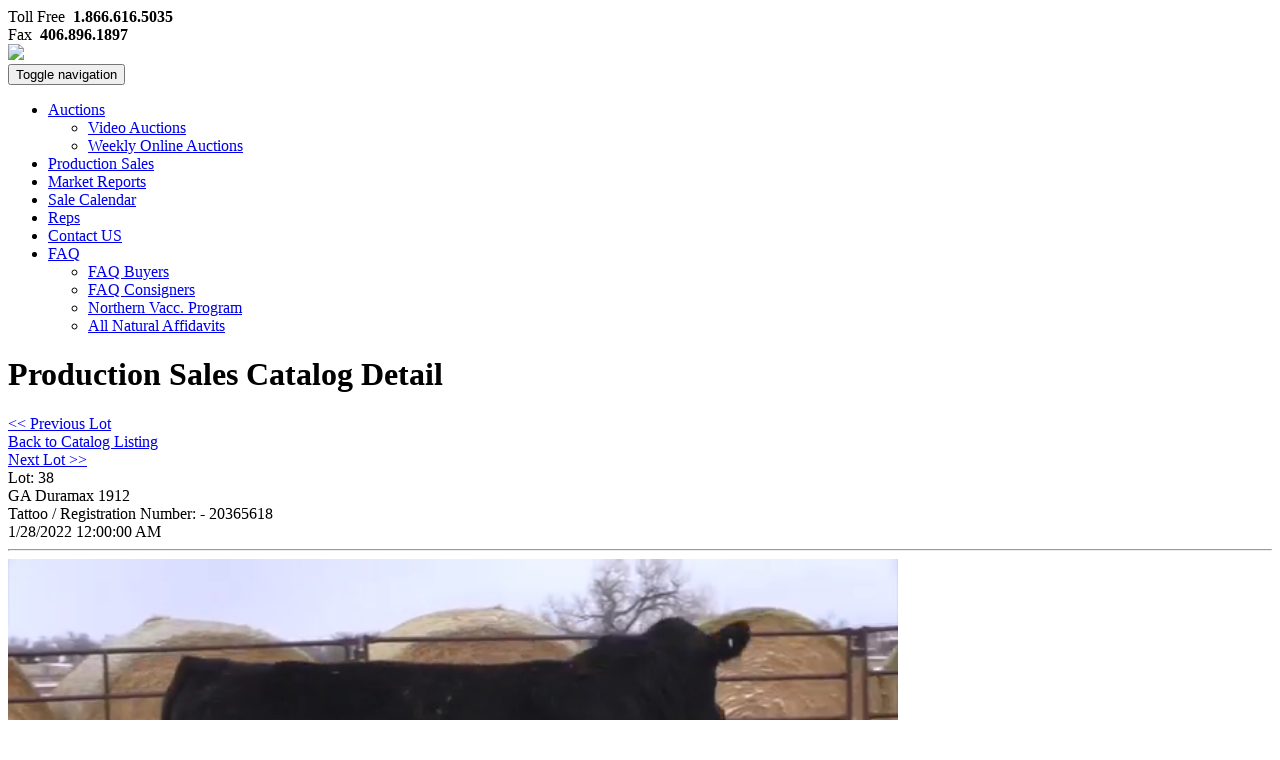

--- FILE ---
content_type: text/html; charset=UTF-8
request_url: https://www.northernlivestockvideo.com/production-catalog-detail/?lot=38&saleid=1408
body_size: 5049
content:
<!DOCTYPE html>
<html class="no-js" lang="en-US" prefix="og: http://ogp.me/ns#">
<head>
  <meta charset="utf-8">
  <meta http-equiv="X-UA-Compatible" content="IE=edge">
  <title>Production Sales Catalog Detail - Northern Livestock Video Auction</title>
  <meta name="viewport" content="width=device-width, initial-scale=1">

  
<!-- This site is optimized with the Yoast WordPress SEO plugin v1.6.1 - https://yoast.com/wordpress/plugins/seo/ -->
<link rel="canonical" href="https://www.northernlivestockvideo.com/production-catalog-detail/" />
<meta property="og:locale" content="en_US" />
<meta property="og:type" content="article" />
<meta property="og:title" content="Production Sales Catalog Detail - Northern Livestock Video Auction" />
<meta property="og:url" content="https://www.northernlivestockvideo.com/production-catalog-detail/" />
<meta property="og:site_name" content="Northern Livestock Video Auction" />
<!-- / Yoast WordPress SEO plugin. -->

<link rel='dns-prefetch' href='//www.northernlivestockvideo.com' />
<link rel='dns-prefetch' href='//ajax.googleapis.com' />
<link rel='dns-prefetch' href='//s.w.org' />
		<script type="text/javascript">
			window._wpemojiSettings = {"baseUrl":"https:\/\/s.w.org\/images\/core\/emoji\/11.2.0\/72x72\/","ext":".png","svgUrl":"https:\/\/s.w.org\/images\/core\/emoji\/11.2.0\/svg\/","svgExt":".svg","source":{"concatemoji":"https:\/\/www.northernlivestockvideo.com\/wp-includes\/js\/wp-emoji-release.min.js?ver=5.1.15"}};
			!function(e,a,t){var n,r,o,i=a.createElement("canvas"),p=i.getContext&&i.getContext("2d");function s(e,t){var a=String.fromCharCode;p.clearRect(0,0,i.width,i.height),p.fillText(a.apply(this,e),0,0);e=i.toDataURL();return p.clearRect(0,0,i.width,i.height),p.fillText(a.apply(this,t),0,0),e===i.toDataURL()}function c(e){var t=a.createElement("script");t.src=e,t.defer=t.type="text/javascript",a.getElementsByTagName("head")[0].appendChild(t)}for(o=Array("flag","emoji"),t.supports={everything:!0,everythingExceptFlag:!0},r=0;r<o.length;r++)t.supports[o[r]]=function(e){if(!p||!p.fillText)return!1;switch(p.textBaseline="top",p.font="600 32px Arial",e){case"flag":return s([55356,56826,55356,56819],[55356,56826,8203,55356,56819])?!1:!s([55356,57332,56128,56423,56128,56418,56128,56421,56128,56430,56128,56423,56128,56447],[55356,57332,8203,56128,56423,8203,56128,56418,8203,56128,56421,8203,56128,56430,8203,56128,56423,8203,56128,56447]);case"emoji":return!s([55358,56760,9792,65039],[55358,56760,8203,9792,65039])}return!1}(o[r]),t.supports.everything=t.supports.everything&&t.supports[o[r]],"flag"!==o[r]&&(t.supports.everythingExceptFlag=t.supports.everythingExceptFlag&&t.supports[o[r]]);t.supports.everythingExceptFlag=t.supports.everythingExceptFlag&&!t.supports.flag,t.DOMReady=!1,t.readyCallback=function(){t.DOMReady=!0},t.supports.everything||(n=function(){t.readyCallback()},a.addEventListener?(a.addEventListener("DOMContentLoaded",n,!1),e.addEventListener("load",n,!1)):(e.attachEvent("onload",n),a.attachEvent("onreadystatechange",function(){"complete"===a.readyState&&t.readyCallback()})),(n=t.source||{}).concatemoji?c(n.concatemoji):n.wpemoji&&n.twemoji&&(c(n.twemoji),c(n.wpemoji)))}(window,document,window._wpemojiSettings);
		</script>
		<style type="text/css">
img.wp-smiley,
img.emoji {
	display: inline !important;
	border: none !important;
	box-shadow: none !important;
	height: 1em !important;
	width: 1em !important;
	margin: 0 .07em !important;
	vertical-align: -0.1em !important;
	background: none !important;
	padding: 0 !important;
}
</style>
	<link rel="stylesheet" href="https://www.northernlivestockvideo.com/wp-includes/css/dist/block-library/style.min.css?ver=5.1.15">
<link rel="stylesheet" href="https://www.northernlivestockvideo.com/wp-content/themes/roots/assets/css/main.min.css?ver=9880649384aea9f1ee166331c0a30daa">
<link rel="stylesheet" href="https://www.northernlivestockvideo.com/wp-content/themes/roots/assets/css/font-awesome.min.css">
<link rel="stylesheet" href="https://www.northernlivestockvideo.com/wp-content/themes/roots/assets/css/app.css?ver=5.1.15">
<link rel="stylesheet" href="https://www.northernlivestockvideo.com/wp-content/themes/roots/assets/css/sudo_slider.css">
<script type='text/javascript' src='https://www.northernlivestockvideo.com/wp-content/themes/roots/assets/js/vendor/modernizr-2.7.0.min.js'></script>
<script type='text/javascript' src='//ajax.googleapis.com/ajax/libs/jquery/1.11.0/jquery.min.js'></script>
<script>window.jQuery || document.write('<script src="https://www.northernlivestockvideo.com/wp-content/themes/roots/assets/js/vendor/jquery-1.11.0.min.js"><\/script>')</script>
<script type='text/javascript' src='https://www.northernlivestockvideo.com/wp-content/themes/roots/assets/js/jquery.sudoSlider.min.js'></script>
<script type='text/javascript' src='https://www.northernlivestockvideo.com/wp-content/themes/roots/assets/js/slider.js'></script>
<link rel='https://api.w.org/' href='https://www.northernlivestockvideo.com/wp-json/' />
<link rel="alternate" type="application/json+oembed" href="https://www.northernlivestockvideo.com/wp-json/oembed/1.0/embed?url=https%3A%2F%2Fwww.northernlivestockvideo.com%2Fproduction-catalog-detail%2F" />
<link rel="alternate" type="text/xml+oembed" href="https://www.northernlivestockvideo.com/wp-json/oembed/1.0/embed?url=https%3A%2F%2Fwww.northernlivestockvideo.com%2Fproduction-catalog-detail%2F&#038;format=xml" />
  
  <link href='https://fonts.googleapis.com/css?family=PT+Sans:400,700' rel='stylesheet' type='text/css'>

  <link rel="alternate" type="application/rss+xml" title="Northern Livestock Video Auction Feed" href="https://www.northernlivestockvideo.com/feed/">
</head>
<body class="page-template page-template-template-production-catalog-detail page-template-template-production-catalog-detail-php page page-id-205 production-catalog-detail">
  <!--[if lt IE 8]>
    <div class="alert alert-warning">
      You are using an <strong>outdated</strong> browser. Please <a href="http://browsehappy.com/">upgrade your browser</a> to improve your experience.    </div>
  <![endif]-->

  <header class="bg-wood" role="banner">
  <div class="contact-container text-right bg-trans-black">
    <div class="container">
    	<div class="row">
        	<div class="col-md-4 col-lg-5">
            
            </div>
            <div class="col-md-5 col-lg-5 text-right noprint">
        		Toll Free&nbsp;&nbsp;<strong>1.866.616.5035</strong>
            </div>
            <div class="col-md-3 col-lg-2 text-right noprint">
        		Fax&nbsp;&nbsp;<strong>406.896.1897</strong>
        	</div>
      	</div>
    </div>
  </div>
  
  <div class="container">
      <div class="row">
        <div class="col-sm-4">
            <div class="logo-container">
                <a href="https://www.northernlivestockvideo.com"><img src="https://www.northernlivestockvideo.com/wp-content/themes/roots/assets/img/logo.png" class="img-responsive logo"/></a>
            </div>
        </div>
      </div>
  </div>
  
  <div class="banner navbar navbar-default navbar-static-top bg-noise-blue">
	<div class="container">
        <div class="navbar-header">
          <button type="button" class="navbar-toggle" data-toggle="collapse" data-target=".navbar-collapse">
            <span class="sr-only">Toggle navigation</span>
            <span class="icon-bar"></span>
            <span class="icon-bar"></span>
            <span class="icon-bar"></span>
          </button>
          <!--<a class="navbar-brand" href="https://www.northernlivestockvideo.com/">Northern Livestock Video Auction</a>-->
        </div>
    	
        <div class="row">
            <div class="col-sm-8 col-sm-offset-4">
				<nav class="collapse navbar-collapse" role="navigation">
				  <ul id="menu-primary-navigation" class="nav navbar-nav navbar-right"><li class="dropdown menu-auctions"><a class="dropdown-toggle" data-toggle="dropdown" data-target="#" href="#">Auctions <b class="caret"></b></a>
<ul class="dropdown-menu">
	<li class="menu-video-auctions"><a href="https://www.northernlivestockvideo.com/video-auctions/">Video Auctions</a></li>
	<li class="menu-weekly-online-auctions"><a target="_blank" href="https://bid.northernlivestockvideo.com/Weekly-Timed-Cattle-Sheep-Auctions_as88714#new_tab">Weekly Online Auctions</a></li>
</ul>
</li>
<li class="menu-production-sales"><a href="https://www.northernlivestockvideo.com/production-sales/">Production Sales</a></li>
<li class="menu-market-reports"><a href="https://www.northernlivestockvideo.com/market-report/">Market Reports</a></li>
<li class="menu-sale-calendar"><a href="https://www.northernlivestockvideo.com/sale-calendar/">Sale Calendar</a></li>
<li class="menu-reps"><a href="https://www.northernlivestockvideo.com/rep-list/">Reps</a></li>
<li class="menu-contact-us"><a href="https://www.northernlivestockvideo.com/contact-us/">Contact US</a></li>
<li class="dropdown menu-faq"><a class="dropdown-toggle" data-toggle="dropdown" data-target="#" href="#">FAQ <b class="caret"></b></a>
<ul class="dropdown-menu">
	<li class="menu-faq-buyers"><a href="https://www.northernlivestockvideo.com/faq-buyers/">FAQ Buyers</a></li>
	<li class="menu-faq-consigners"><a href="https://www.northernlivestockvideo.com/faq-consigners/">FAQ Consigners</a></li>
	<li class="menu-northern-vacc-program"><a href="https://www.northernlivestockvideo.com/northern-vaccination-program1/">Northern Vacc. Program</a></li>
	<li class="menu-all-natural-affidavits"><a href="https://www.northernlivestockvideo.com/natural-affidavits/">All Natural Affidavits</a></li>
</ul>
</li>
</ul>                </nav>
            </div>
        </div>
	</div>
    <div class="bg-border bg-noise-lt_blue"></div>
  </div>
</header>
  
  <div class="bg-hay">
      <div class="wrap container" role="document">
        <div class="content">
                        
			<div class="page-header">
  <h1>
    Production Sales Catalog Detail  </h1>
</div>
                            
            <div class="row">
              <main class="main col-sm-12" role="main">
                <div class="main-content">
					



<head>
<style type="text/css">
.auto-style1 {
	text-align: center;
	border-width: 1px;
}
</style>
<script>
	

</script>
</head>


    
		
        <div class="row">
			                <div class="col-sm-2 pull-left">
                    <a href="/production-catalog-detail/?lot=37&saleid=1408" class="btn btn-primary"><< Previous Lot</a>
                </div>
                        <div class="col-sm-8 text-center">
            	<a href="/production-catalog/?saleid=1408">Back to Catalog Listing</a>
            </div>
        	                <div class="col-sm-2 pull-right">
                    <a href="/production-catalog-detail/?lot=39&saleid=1408" class="btn btn-primary">Next Lot >></a>
                </div>
                    </div>
		
		<div class="row">
			<div class="col-sm-3">
				Lot: 38			</div>
			<div class="col-sm-3">
			
			</div>			
			<div class="col-sm-3">
				GA Duramax 1912				
			</div>
		</div>
				<div class="row">
			<div class="col-sm-3">
				Tattoo / Registration Number:  - 20365618 
			</div>
			<div class="col-sm-3">
							</div>			
			<div class="col-sm-3">
				1/28/2022 12:00:00 AM			</div>
		</div>



				
		<div class="row">
			<div class="col-sm-12">
				<hr />
			</div>
		</div>
		<div class="row">
			<div class="col-sm-12">
 
				<video controls='true' autoplay muted playsinline height=500px>
				<source src='https://www.northernlivestockvideo.com/IMAGES/saleid1408/38.mp4'/>
				</video>			
			</div>
		</div>
		
		<div class="row">
			<div class="col-sm-12">
							</div>
		</div>

		<div class="row">
			<div class="col-sm-3">
				<strong>Sire: DL Duramax 1489 </strong>
			</div>
			<div class="col-sm-3">
			
			</div>
			<div class="col-sm-3">
				<strong> </strong>
			</div>
		</div>


		<div class="row">
			<div class="col-sm-12">
				<strong></strong>
			</div>
		</div>		

		<div class="row">
			<div class="col-sm-3">
						</div>
			<div class="col-sm-3">
			
			</div>
			<div class="col-sm-3">
				<strong> </strong>
			</div>
		</div>
		<div class="table-responsive">
		<table class="table">
			<tr>
			  <td><font size="2" face="Arial, Helvetica, sans-serif"><strong>
								&nbsp; </strong></font></td>
			  <td><font size="2" face="Arial, Helvetica, sans-serif"><strong>
								&nbsp;</strong></font></td>
			</tr>
			<tr>
			  <td><font size="2" face="Arial, Helvetica, sans-serif"><strong>
								&nbsp; </strong></font></td>
			  <td><font size="2" face="Arial, Helvetica, sans-serif"><strong>
								&nbsp;</strong></font></td>
			</tr>
			</table>



			<br>
						<table width="90%">
				<tr>
			  <td colspan="5" style="height: 43px"><font size="2" face="Arial, Helvetica, sans-serif"><strong>EPD Values</strong><br>
				</font>
				  <table width="90%" border="1" cellspacing="1" cellpadding="1">
					<tr bgcolor="#CCCCCC">
					  <td width="10%"> <div align="center"><strong><font size="2" face="Arial, Helvetica, sans-serif">Birth</font></strong></div></td><td width="10%"> <div align="center"><strong><font size="2" face="Arial, Helvetica, sans-serif">Weaning Weight</font></strong></div></td><td width="10%"> <div align="center"><strong><font size="2" face="Arial, Helvetica, sans-serif">Yearling Weight</font></strong></div></td><td width="10%"> <div align="center"><strong><font size="2" face="Arial, Helvetica, sans-serif">Milk</font></strong></div></td><td width="10%"> <div align="center"><strong><font size="2" face="Arial, Helvetica, sans-serif">Scrotal</font></strong></div></td><td width="10%"> <div align="center"><strong><font size="2" face="Arial, Helvetica, sans-serif">Marbling</font></strong></div></td><td width="10%"> <div align="center"><strong><font size="2" face="Arial, Helvetica, sans-serif">Ribeye</font></strong></div></td>					</tr>
					<tr>
					  <td width="10%"> <div align="center"><strong><font size="2" face="Arial, Helvetica, sans-serif">1.1</font></strong></div></td><td width="10%"> <div align="center"><strong><font size="2" face="Arial, Helvetica, sans-serif">74</font></strong></div></td><td width="10%"> <div align="center"><strong><font size="2" face="Arial, Helvetica, sans-serif">126</font></strong></div></td><td width="10%"> <div align="center"><strong><font size="2" face="Arial, Helvetica, sans-serif">23</font></strong></div></td><td width="10%"> <div align="center"><strong><font size="2" face="Arial, Helvetica, sans-serif">0.96</font></strong></div></td><td width="10%"> <div align="center"><strong><font size="2" face="Arial, Helvetica, sans-serif">0.51</font></strong></div></td><td width="10%"> <div align="center"><strong><font size="2" face="Arial, Helvetica, sans-serif">0.48</font></strong></div></td>					</tr>
				  </table>
				<br><strong>Calving Ease: 2</strong>      </td>
			</tr>
		  </table>
		  		  </div>
		  <strong>
				</strong>
		<table>
		<tr><td>
		
		  		</td></tr>	
		<tr><td>

		  		</td></tr>	
		<tr><td>

		  		</td></tr>	
		</table>	
		                </div>
                              </main><!-- /.main -->
                          </div>
        </div><!-- /.content -->
      </div><!-- /.wrap -->
  </div>

  <footer class="content-info bg-wood" role="contentinfo">
  <div class="bg-border bg-trans-black"></div>
  <div class="footer-content">
      <div class="container">
        <div class="row">
            <div class="col-sm-7">
                  <ul id="menu-primary-navigation-1" class="nav nav-pills"><li class="menu-auctions"><a href="#">Auctions</a></li>
<li class="menu-production-sales"><a href="https://www.northernlivestockvideo.com/production-sales/">Production Sales</a></li>
<li class="menu-market-reports"><a href="https://www.northernlivestockvideo.com/market-report/">Market Reports</a></li>
<li class="menu-sale-calendar"><a href="https://www.northernlivestockvideo.com/sale-calendar/">Sale Calendar</a></li>
<li class="menu-reps"><a href="https://www.northernlivestockvideo.com/rep-list/">Reps</a></li>
<li class="menu-contact-us"><a href="https://www.northernlivestockvideo.com/contact-us/">Contact US</a></li>
<li class="menu-faq"><a href="#">FAQ</a></li>
</ul>            </div>
            <div class="col-sm-5 text-right">
                <div class="footer-contact">
                    <div class="row">
                        <div class="col-sm-10">
                            2443 North Frontage Road<br/>
                            Billings, MT 59107
                        </div>
                        <div class="col-sm-2 icon-container">
                            <span class="fa-stack fa-lg">
                              <i class="fa fa-circle fa-stack-2x"></i>
                              <i class="fa fa-map-marker fa-stack-1x fa-inverse"></i>
                            </span>
                        </div>
                    </div>
                </div>
            </div>
        </div>
      </div>
  </div>
  
  <div class="bg-trans-black copyright">
  	<div class="container">
    	<div class="row">
        	<div class="col-sm-8">
				<p>&copy; 2026 Northern Livestock Video Auction // <a href="http://zcreative.com" target="_blank">Website by Zee Creative</a> // <a href="http://www.pcc-online.com/" target="_blank">Powered by Professional Cattle Consultants</a></p>
            </div>
            <div class="col-sm-4 text-right">
            	<span class="photo-credit">Background photo by Gavin Fordham</span>
            </div>
       	</div>
    </div>
  </div>
  
</footer>

<script type='text/javascript' src='https://www.northernlivestockvideo.com/wp-content/plugins/page-links-to/dist/new-tab.js?ver=3.3.6'></script>
<script type='text/javascript' src='https://www.northernlivestockvideo.com/wp-content/themes/roots/assets/js/scripts.min.js?ver=0fc6af96786d8f267c8686338a34cd38'></script>
<script type='text/javascript' src='https://www.northernlivestockvideo.com/wp-includes/js/wp-embed.min.js?ver=5.1.15'></script>

</body>
</html>
